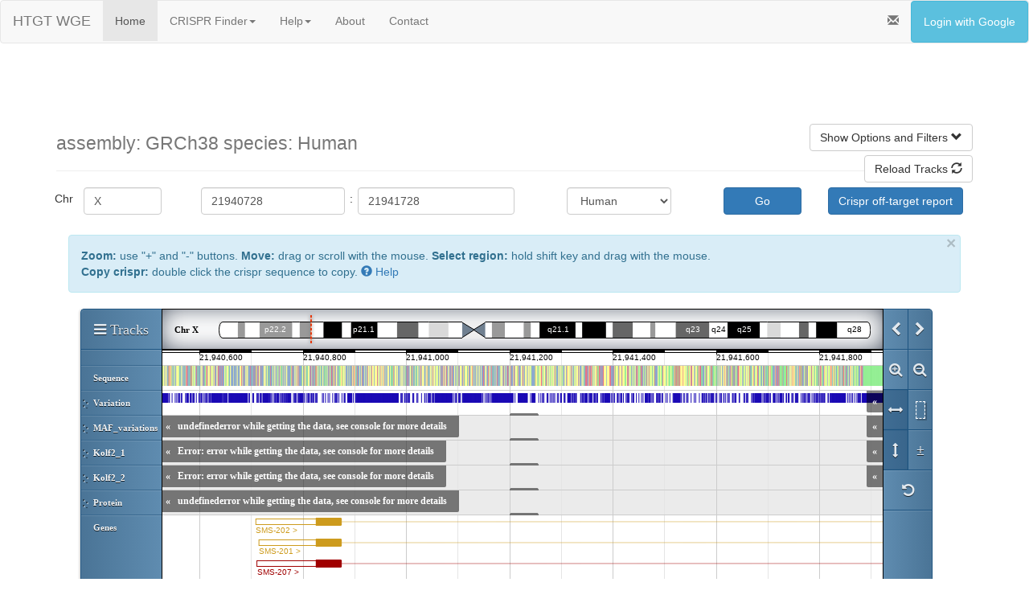

--- FILE ---
content_type: text/plain; charset=UTF-8
request_url: https://rest.ensembl.org/sequence/region/human/X:21939001-21944000?content-type=text/plain
body_size: 5006
content:
[base64]